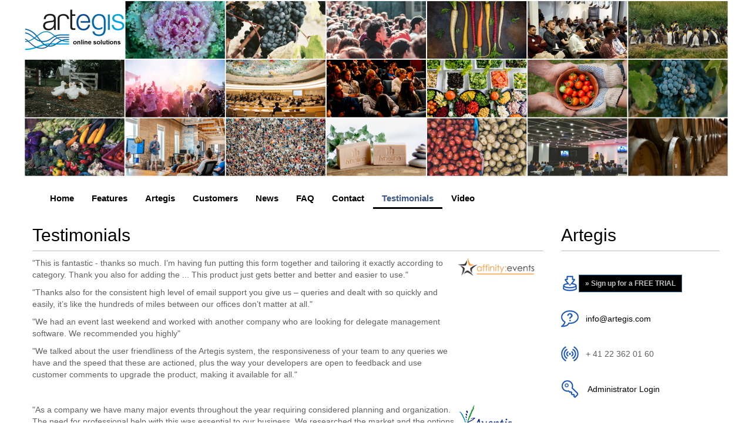

--- FILE ---
content_type: text/html;charset=UTF-8
request_url: https://events.artegis.com/lz/CustomContent?T=1&custom=1391&navid=10565
body_size: 4426
content:
<!DOCTYPE html>
<html lang="en">
<head>
<meta http-equiv="Pragma" content="no-cache">
<meta http-equiv="Content-Type" content="text/html; charset=UTF-8">
<meta http-equiv="X-UA-Compatible" content="IE=edge">
<meta name="viewport" content="width=device-width, initial-scale=1">
<meta name="description" content="Regis">
<meta name="keywords" content="cloud-based,event management,platform,system,events">
<meta name="author" content="artegis admin">
<meta name="google" content="notranslate" />

<title>Testimonials</title>


<!-- Bootstrap core CSS -->
<link href="/bootstrap/css/bootstrap.min.css" rel="stylesheet">
<link href="/bootstrap/css/regisSpecifics.css" rel="stylesheet">
<link href="/bootstrap/css/regisCheckBoxAndRadio.css" rel="stylesheet">
<!-- <link href="/bootstrap/css/fontawesome.css" rel="stylesheet"> -->
<!-- HTML5 shim and Respond.js IE8 support of HTML5 elements and media queries -->
    <!--[if lt IE 9]>
      <script src="https://oss.maxcdn.com/html5shiv/3.7.2/html5shiv.min.js"></script>
      <script src="https://oss.maxcdn.com/respond/1.4.2/respond.min.js"></script>
<![endif]-->
<!-- Custom styles for this template -->
<link href="/urlhost/templates/layout/1425/public/stylesheet.css" rel="stylesheet">
<link rel="stylesheet" type="text/css" href="/templates/layout/default/public/modal.css" />
<link rel="stylesheet" type="text/css" href="/urlhost/templates/layout/1425/public/registration.css" />

<script src="/utils/js/modal.js"></script>

</head>

<body class="PageBody" >
<div class="container-fluid regisBanner">
   <div class="row">
         <p><img alt="artegis" class="img-responsive" onclick="location='https://www.artegis.com/lz/CustomContent?custom=1391&amp;page=25875&amp;pageTop=41252&amp;pageBottom=27414&amp;Application=artegis&amp;Directory=tv&amp;protocol=http&amp;navigation=0'" src="/urlhost/artegis/customers/1391/.lwtemplates/layout/default/public/artegis_banner_2020_X_s.jpeg" /></p>

   </div> <!-- end row-->
</div> <!-- end container-->
<nav class="navbar " role="navigation">
   <div class="container-fluid containerNotInverse" >
         <div class="navbar-header">
              <button type="button" class="navbar-toggle collapsed collapsed-notinverse" data-toggle="collapse" data-target=".navbar-collapse">
                  <span class="sr-only">Toggle navigation</span>
                  <span class="icon-bar icon-bar-notinverse"></span>
                  <span class="icon-bar icon-bar-notinverse"></span>
                  <span class="icon-bar icon-bar-notinverse"></span>
              </button>
         </div><!-- end navbar-header-->
         <div id="navbar" class="navbar-collapse collapse">
          <div class="nav navbar-nav">
             <ul class="nav navbar-nav" style="margin-top:px;">
                 <li class="dropdown"><!-- level=0 lastLevel=true--><a href="/lz/CustomContent?T=1&custom=1391&navid=1062">Home</a></li>
                 <li class="dropdown"><!-- level=0 lastLevel=true--><a href="/lz/CustomContent?T=1&custom=1391&navid=4988">Features </a></li>
                 <li class="dropdown"><!-- level=0 lastLevel=true--><a href="/lz/CustomContent?T=1&custom=1391&navid=1089">Artegis</a></li>
                 <li class="dropdown"><!-- level=0 lastLevel=true--><a href="/lz/CustomContent?T=1&custom=1391&navid=1091">Customers</a></li>
                 <li class="dropdown"><!-- level=0 lastLevel=true--><a href="/lz/CustomContent?T=1&custom=1391&navid=4985">News</a></li>
                 <li class="dropdown"><!-- level=0 lastLevel=true--><a href="/lz/CustomContent?T=1&custom=1391&navid=1090">FAQ</a></li>
                 <li class="dropdown"><!-- level=0 lastLevel=true--><a href="/lz/CustomContent?T=1&custom=1391&navid=4984">Contact </a></li>
                 <li class="dropdown active"><!-- level=0 lastLevel=true--><a href="/lz/CustomContent?T=1&custom=1391&navid=10565">Testimonials</a></li>
                 <li class="dropdown"><!-- level=0 lastLevel=true--><a href="/lz/CustomContent?T=1&custom=1391&navid=10802">Video</a></li>
</ul>

          </div> <!-- nav navbar-nav-->
       </div> <!-- end navbar-collapse-->
   </div> <!-- end container-->
</nav> <!-- end navbar-->
<div class="container-fluid  regisFullContent">
   <div class="row regisPageContent">
      <div class="col-sm-9 regisMainContent">
         
           <h1>Testimonials</h1>

<table border="0" cellpadding="1" cellspacing="1" style="width: 100%;">
	<tbody>
		<tr>
			<td>
			<p>&quot;This is fantastic - thanks so much. I&rsquo;m having fun putting this form together and tailoring it exactly according to category. Thank you also for adding the ... This product just gets better and better and easier to use.&quot;</p>

			<p>&quot;Thanks also for the consistent high level of email support you give us &ndash; queries and dealt with so quickly and easily, it&rsquo;s like the hundreds of miles between our offices don&rsquo;t matter at all.&quot;</p>

			<p>&quot;We had an event last weekend and worked with another company who are looking for delegate management software. We recommended you highly&quot;</p>

			<p>&quot;We talked about the user friendliness of the Artegis system, the responsiveness of your team to any queries we have and the speed that these are actioned, plus the way your developers are open to feedback and use customer comments to upgrade the product, making it available for all.&quot;</p>

			<p>&nbsp;</p>
			</td>
			<td style="vertical-align: top;"><img alt="affinity" src="/urlhost/artegis/customers/1391/.lwtemplates/layout/default/public/customer_logo/affinity.png" style="height: 34px;" /></td>
		</tr>
		<tr>
			<td>
			<p>&quot;As a company we have many major events throughout the year requiring considered planning and organization. The need for professional help with this was essential to our business. We researched the market and the options available to us and were introduced to the web based, event Management solution Regis. The people supplying the solution seemed to have an extensive knowledge and understanding of the industry. We had a number of productive meetings and felt we could use their system. This web base solution offered everything we required from an event management system. We have currently being used Regis for three years very successfully and extremely pleased with the versatility of the system and professional hel available 24/7. We would highly recommend it for anyone involved in event management.&quot;</p>

			<p>Adri van Beek <a href="http://www.aventis.com" target="_blank">Aventis</a></p>

			<p>&nbsp;</p>
			</td>
			<td style="vertical-align: top;"><a href="http://www.aventis.com" target="_blank"><img alt="aventis" src="/urlhost/artegis/customers/1391/.lwtemplates/layout/default/public/customer_logo/aventis.png" /></a></td>
		</tr>
		<tr>
			<td>
			<p>&quot;MCI would like to sincerely thank Artegis for the excellent work, patience and precious collaboration with MCI, which made possible an essential element of Telecom for both MCI and our client.&quot;</p>

			<p>&quot;Thanks to both yourself and the of the members of the Artegis team, this event was a great success for both HP and MCI. It was a pleasure to work with you.&quot;</p>

			<p>&quot;Your professionalism through all stages of the event was appreciated enormously.&quot;</p>

			<p>Reto Keller <a href="http://www.mci-group.com/" target="_blank">mci</a></p>

			<p>&nbsp;</p>
			</td>
			<td style="vertical-align: top;"><a href="http://www.mci-group.com/" target="_blank"><img alt="mci" src="/urlhost/artegis/customers/1391/.lwtemplates/layout/default/public/customer_logo/logo_mci.jpg" /></a></td>
		</tr>
		<tr>
			<td>&nbsp;</td>
			<td>&nbsp;</td>
		</tr>
		<tr>
			<td>&nbsp;</td>
			<td>&nbsp;</td>
		</tr>
		<tr>
			<td>&nbsp;</td>
			<td>&nbsp;</td>
		</tr>
		<tr>
			<td>&nbsp;</td>
			<td>&nbsp;</td>
		</tr>
		<tr>
			<td>&nbsp;</td>
			<td>&nbsp;</td>
		</tr>
		<tr>
			<td>&nbsp;</td>
			<td>&nbsp;</td>
		</tr>
		<tr>
			<td>&nbsp;</td>
			<td>&nbsp;</td>
		</tr>
		<tr>
			<td>&nbsp;</td>
			<td>&nbsp;</td>
		</tr>
		<tr>
			<td>&nbsp;</td>
			<td>&nbsp;</td>
		</tr>
		<tr>
			<td>&nbsp;</td>
			<td>&nbsp;</td>
		</tr>
		<tr>
			<td>&nbsp;</td>
			<td>&nbsp;</td>
		</tr>
		<tr>
			<td>&nbsp;</td>
			<td>&nbsp;</td>
		</tr>
		<tr>
			<td>&nbsp;</td>
			<td>&nbsp;</td>
		</tr>
		<tr>
			<td>&nbsp;</td>
			<td>&nbsp;</td>
		</tr>
		<tr>
			<td>&nbsp;</td>
			<td>&nbsp;</td>
		</tr>
		<tr>
			<td>&nbsp;</td>
			<td>&nbsp;</td>
		</tr>
		<tr>
			<td>&nbsp;</td>
			<td>&nbsp;</td>
		</tr>
	</tbody>
</table>

      </div> <!-- end col-->
      <div class="col-sm-3 regisRightContent">
           <h1>Artegis</h1>

<p>&nbsp;</p>

<table>
	<tbody>
		<tr>
			<td><a href="https://meeting.artegis.com/lz/Registration?formName=customerFormTemplate12406&amp;PageContext=PUBLIC&amp;formName=regDemoCustomersPublicForm&amp;custom=1391&amp;pageBottom=27414&amp;pageRight=26002&amp;pageTitle=44164&amp;pageTop=41252"><img alt="" src="/urlhost/artegis/customers/1391/.lwtemplates/layout/default/public/picto/buttons.gif" style="width: 30px; height: 30px;" /></a></td>
			<td><a class="btn btn-primary btn-sm regisbtn" href="https://meeting.artegis.com/lz/Registration?formName=customerFormTemplate12406&amp;PageContext=PUBLIC&amp;formName=regDemoCustomersPublicForm&amp;custom=1391&amp;pageBottom=27414&amp;pageRight=26002&amp;pageTitle=44164&amp;pageTop=41252">&raquo; Sign up for a FREE TRIAL </a></td>
		</tr>
	</tbody>
</table>

<p>&nbsp;</p>

<table>
	<tbody>
		<tr>
			<td><img alt="" src="/urlhost/artegis/customers/1391/.lwtemplates/layout/default/public/picto/questions.gif" style="width: 30px; height: 30px; " />&nbsp;</td>
			<td>&nbsp; <a href="mailto:info@artegis.com">info@artegis.com</a></td>
		</tr>
	</tbody>
</table>

<p>&nbsp;</p>

<table>
	<tbody>
		<tr>
			<td><img alt="" src="/urlhost/artegis/customers/1391/.lwtemplates/layout/default/public/picto/communication.gif" style="width: 30px; height: 30px; " />&nbsp;</td>
			<td>&nbsp; + 41 22 362 01 60</td>
		</tr>
	</tbody>
</table>

<p>&nbsp;</p>

<table>
	<tbody>
		<tr>
			<td><img alt="" src="/urlhost/artegis/customers/1391/.lwtemplates/layout/default/public/picto/access.gif" style="width: 30px; height: 30px;" />&nbsp;</td>
			<td>&nbsp;<a href="https://admin.artegis.com" target="_blank">&nbsp; Administrator Login</a></td>
		</tr>
	</tbody>
</table>

<p>&nbsp;</p>

<p>&nbsp;</p>

<table>
	<tbody>
		<tr>
			<td><img alt="" src="/urlhost/artegis/customers/1391/.lwtemplates/layout/default/public/twitter-20.png" style="width: 20px; height: 20px;" />&nbsp;</td>
			<td>&nbsp; &nbsp;<a href="https://twitter.com/regis_artegis" target="_blank">@regis_artegis</a></td>
		</tr>
	</tbody>
</table>
<!--
<table>
	<tbody>
		<tr>
			<td><strong>Tweets:</strong></td>
		</tr>
		<tr>
			<td>
			<div style="height:240px;width:270px;border:1px solid #ccc;overflow:auto;">[TWWWWWWWITTER]
			<hr />[TWWWWWWITTER=devel_artegis]</div>
			</td>
		</tr>
	</tbody>
</table>
-->

<h1>Mobile App:</h1>

<p><a href="https://itunes.apple.com/us/app/regisapps/id698143061?mt=8" target="_blank"><img alt="» download on the App store " src="/urlhost/artegis/customers/1391/.lwtemplates/layout/default/public/badge-download-on-the-app-store.svg" style="width: 120px;" /></a><br />
&nbsp;<br />
<a href="https://play.google.com/store/apps/details?id=com.artegis.app&amp;hl=en" target="_blank"><img alt="» get it on google play" src="/urlhost/artegis/customers/1391/.lwtemplates/layout/default/system/google_play_en_generic_rgb_wo_60.png" style="height: 42px; width: 120px;" /></a></p>

<p>&nbsp;</p>
<!--
<p>Video:
<video controls="" height="240" width="270"><source src="https://www.artegis.com/urlhost/userguide/layout/default/video/pub_apps_v1.mp4" type="video/mp4" /> <source src="https://www.artegis.com/urlhost/userguide/layout/default/video/pub_apps_v1.oggtheora.ogv" type="video/ogg" /></video>
</p>

<p>&nbsp;</p>-->
      </div><!-- end col-->
   </div> <!-- end row-->
</div> <!-- end container-->
<div class="container-fluid regisFooterContent">
   <div class="row">
      <div class="col-xs-12">
           <p class="unspaced"><small>Copyright &copy; 2001 - 2026 Artegis. All rights reserved. Artegis, Chemin du Vallon 18, CH-1260 Nyon.</small><small><span style="color: rgb(51, 153, 255);">&nbsp; </span></small><br />
<small><span style="color: rgb(51, 153, 255);"><a href="mailto:info@artegis.com">contact</a>&nbsp; <a href="/urlhost/artegis/customers/1391/.lwtemplates/layout/default/public/Privacy_Policy_Artegis.pdf">privacy policy</a></span></small></p>

<p style="padding:0px;border:0px;margin:0px;color:transparent;background-color:transparent;height:4px;font-size:4px">Copyright &copy; 2001 - 2026 Artegis. All rights reserved. Artegis, Rue du March&eacute; 5, CH-1260 Nyon. <a href="www.artegis.com" style="padding:0px;border:0px;margin:0px;color:transparent;background-color:transparent;height:4px;font-size:4px">event management system</a></p>

      </div> <!-- end col-->
   </div> <!-- end row-->
</div> <!-- end container-->

<!-- Bootstrap core JavaScript ================================================== -->
  <p style="padding:0px;border:0px;margin:0px;color:transparent;background-color:transparent;height:0px;font-size:4px">Copyright &copy; 2001 - 2026 Artegis. All rights reserved. Artegis,
  Ch. du Vallon, 18, CH-1260 Nyon. <a style="padding:0px;border:0px;margin:0px;color:transparent;background-color:transparent;height:0px;font-size:4px" href="https://www.artegis.com">event management system</a></p>
<!-- Placed at the end of the document so the pages load faster -->
    <script src="/bootstrap/js/jquery.min.js"></script>
    <script src="/bootstrap/js/bootstrap.min.js"></script>
    <script src="/bootstrap/js/docs.min.js"></script>
    <script src="/bootstrap/js/bootstrap3-typeahead.min.js"></script>
    <script src="/bootstrap/js/regisSpecifics.js"></script>
    <!-- IE10 viewport hack for Surface/desktop Windows 8 bug -->
    <script src="/bootstrap/js/ie10-viewport-bug-workaround.js"></script> 

</body>
</html>



--- FILE ---
content_type: text/css
request_url: https://events.artegis.com/bootstrap/css/regisSpecifics.css
body_size: 5721
content:
.dropdown-menu>li /* To prevent selection of text */ {
	position: relative;
	-webkit-user-select: none; /* Chrome/Safari */
	-moz-user-select: none; /* Firefox */
	-ms-user-select: none; /* IE10+ */
	/* Rules below not implemented in browsers yet */
	-o-user-select: none;
	user-select: none;
	cursor: pointer;
}

.dropdown-menu .sub-menu {
	left: 100%;
	position: absolute;
	top: 0;
	display: none;
	margin-top: -1px;
	border-top-left-radius: 0;
	border-bottom-left-radius: 0;
	border-left-color: #fff;
	box-shadow: none;
}

.right-caret:after, .left-caret:after {
	content: "";
	border-bottom: 5px solid transparent;
	border-top: 5px solid transparent;
	display: inline-block;
	height: 0;
	vertical-align: middle;
	width: 0;
	margin-left: 5px;
}

.right-caret:after {
	border-left: 5px solid #ffaf46;
}

.left-caret:after {
	border-right: 5px solid #ffaf46;
}
.badge-mini{
  min-width: 5px;
    min-height: 5px;
    border-radius: 5px;
  font-size: 4px;
    line-height:4px;
}
.div-mini{
  min-width: 5px;
    min-height: 5px;
 font-size: 4px;
    line-height:4px;
}

.badge-cfmd {
	background-color: #e1ffee;
	color: #8C8984;
}
.badge-green {
	background-color: #21DE90;
	color: #8C8984;
}
.badge-dark_green {
	background-color: #189F67;
	color: #6F6C68;
}
.badge-cfmd-black {
	background-color: #e1ffee;
	color: #000000;
}
.badge-tobecfmd {
	background-color: #e6e6e6;
	color: #000000;
}
.badge-cancel {
	background-color: #333333;
	color: #000000;
}
.badge-red {
	background-color: #ff0000;
}
.badge-red-pastel {
	color: #8C8984;
	background-color: #FFCCCC;
}
.badge-white {
	background-color: #ffffff;
	color: #000000;
}
.badge-black {
	background-color: #000000;
	color: #ffffff;
}
.badge-grey {
	background-color: #8C8984;
	color: #ffffff;
}
/*important for Networking AjaxFrame*/
.nav {
	z-index: 203000;
}
body {
	overflow-y: scroll;
}
/* for Networing bootstrap in iFrame http://stackoverflow.com/questions/7011602/stretching-iframe-in-html5 */
.element::-webkit-scrollbar {
	width: 0 !important
}
.element {
	-ms-overflow-style: none;
}

/* for AjaxFrame*/
.regisIframe {
	display: block;
	height: 100%;
	width: 100%;
	min-width: 570px;
	overflow: hidden;
}
/* for AjaxFrame*/
.wrap_iframe {
	left: 0;
	min-width: 570px;
	width: 100%;
	top: 0;
	height: 700px;
	overflow: hidden;
}

/* for AppsFrame*/
.regisAppsIframe {
	// display: block;
   //  overflow: hidden;
}
/* for AppsFrame*/
.wrap_Appsiframe {
  position: fixed; 
  right: 0; 
  bottom: 0; 
  left: 0;
  top: 0;
  -webkit-overflow-scrolling: touch !important; ;
  overflow-y: scroll;  
  //  overflow-y:scroll !important; 
  //  -webkit-overflow-scrolling: touch !important;  // not sure if required in iframe
  //   overflow-x:auto !important; 
}

.alertMessage {
    color: #000000;
    padding:5px;
    min-height:30px;
    font-weight:bold;
    background-color: #FFCCCC ;
 }
.alertMessageinfoMessage {
    font-weight:bold;
 }

/*** Embeded forms **/
.activityLikeForm, .activityGradeForm, .activityQuestionForm, .activityCommentForm, .hotelBookingForm, .statusMessage {
  color: #666;
  background-color: #ebedf2;
  background: -webkit-gradient( linear, left bottom, left top, color-stop(0,#dfe1e5), color-stop(1, #ebedf2) );
  background: -moz-linear-gradient( center bottom, #dfe1e5 0%, #ebedf2 100% );  
  border: 1px solid #aaa;
  box-shadow: 0 0 1em rgba(0, 0, 0, .5);
  opacity: .95;
}
#activityLikeForm *:focus, #activityGradeForm *:focus, #activityQuestionForm *:focus, #activityCommentForm *:focus, hotelBookingForm *:focus{
  border: 1px solid #66f;
  outline: none;shape-image-threshold: 
  box-shadow: none;
  -moz-box-shadow: none;
  -webkit-box-shadow: none;
}
/* The form dimensions */
.activityLikeForm, .activityGradeForm, .activityQuestionForm, .activityCommentForm, .hotelBookingForm{
  width: 40em;
  height: 15em;
  padding: 0 1.5em 1.5em 1.5em;
  margin: 0 auto;
  z-index:10000000;
}
/* Position the form in the middle of the window (if JavaScript is enabled) */
.activityLikeFormPositioned, .activityGradeFormPositioned, .activityQuestionFormPositioned, .activityCommentFormPositioned, .hotelBookingFormPositioned  {
    position:  fixed;  
    top: 0;
    bottom: 0;
    left: 0;
    right: 0;
    margin-top: auto;
    margin-bottom: auto;
    border: 1px solid grey ;
}
/* Place a border around focused fields, and hide the inner shadow */
.activityLikeForm *:focus , .activityGradeForm  *:focus, .activityQuestionForm  *:focus, .activityCommentForm  *:focus, .hotelBookingForm  *:focus{
  border: 1px solid #66f;
  outline: none;
  box-shadow: none;
}
/***  END Embeded forms **/
/***  supress bootstrap printing from the url links **/
@media print {
      a[href]:after {
        content: "" !important;
      }
}

.checkBoxOK{
  width:20px; 
  border-style: solid; 
  border-color:black; 
  border-width:2px ; 
  height:20px;
  margin-right:13px; 
  background-image: url('/img/regis10/pictos16px/checked18.png'); 
}
.checkBoxNOK{
  width:20px;
  height:20px; 
  border-style: solid; 
  border-color:black;
  border-width:2px ;
  margin-right:13px;
}
///////////////////////
.box-text {
    position: relative;
    /* width:600px;*/
    /*  height:400px;*/
    /* border:2px solid black;*/
}


.box-text:hover  .box-hover-overlay {
    opacity: 1; /*transparent*/
}

.box-hover-overlay  {
    position: absolute;
    display: flex;
    -ms-flex-align: baseline;
    align-items: flex-start;
    -ms-flex-pack: center;
    background: rgba(255, 255, 255, 1);
    opacity: 0;
    z-index: 3;
    text-align: left;
    line-height: 30px;
    padding: 0;
    padding-right:-10px;
    transition: all 0.9s;
    width: 100%;
    height: 100%;
    left: 0;
    top: 0;
}

.pt-0,
.py-0 {
  padding-top: 0 !important;
}



--- FILE ---
content_type: text/css
request_url: https://events.artegis.com/bootstrap/css/regisCheckBoxAndRadio.css
body_size: 2257
content:
/* https://stackoverflow.com/questions/44279398/customize-bootstrap-checkboxes */
.regischeckbox label:after {
  content: '';
  display: table;
  clear: both;
}

.regischeckbox .cr {
  position: relative;
  display: inline-block;
  border: 1px solid #939393;
  border-radius: .25em;
  width: 1.5em;
  height: 1.5em;
  float: left;
  margin-right: .5em;
  background-color:white;
  color:black;
  margin-top:0px !important;
  margin-bottom:-3px !important;
 }



.regischeckbox .cr .cr-icon {
  position: absolute;
  font-size: .8em;
  line-height: 0;
  top: 50%;
  left: 15%;
}

.waiting {
    color:red;
}

.regischeckbox label input[type="checkbox"] {
  display: none;
}

.regischeckbox label input[type="checkbox"]+.cr>.cr-icon {
  opacity: 0;
}

.regischeckbox label input[type="checkbox"]:checked+.cr>.cr-icon {
  opacity: 1;
}

.regischeckbox label input[type="checkbox"]:disabled+.cr {
    background-color:lightgrey;
    opacity: .5;
}


/* radio*/
/* requires /bootstrap/cssfontawesome.css */
/*
.regischeckbox label:after,
.regisradio label:after {
  content: '';
  display: table;
  clear: both;
}

.regischeckbox .cr,
.regisradio .cr {
  position: relative;
  display: inline-block;
  border: 1px solid #939393;
  border-radius: .25em;
  width: 1.3em;
  height: 1.3em;
  float: left;
  margin-right: .5em;
  margin-top:0px  !important;
  margin-bottom:-3px  !important;
  background-color:white;
}

.regisradio .cr {
  border-radius: 50%;
}

.regischeckbox .cr .cr-icon,
.regisradio .cr .cr-icon {
  position: absolute;
  font-size: .8em;
  line-height: 0;
  top: 50%;
  left: 13%;
}

.regisradio .cr .cr-icon {
  margin-left: 0.04em;
  margin-top:0px  !important;
  margin-bottom:-3px  !important;
 }

.regischeckbox label input[type="checkbox"],
.regisradio label input[type="radio"] {
  display: none;
}

.regischeckbox label input[type="checkbox"]+.cr>.cr-icon,
.regisradio label input[type="radio"]+.cr>.cr-icon {
  opacity: 0;
}

.regischeckbox label input[type="checkbox"]:checked+.cr>.cr-icon,
.regisradio label input[type="radio"]:checked+.cr>.cr-icon {
  opacity: 1;
}

.regischeckbox label input[type="checkbox"]:disabled+.cr,
.regisradio label input[type="radio"]:disabled+.cr {
    background-color:lightgrey;
    opacity: .5;
}
*/


--- FILE ---
content_type: text/css
request_url: https://events.artegis.com/urlhost/templates/layout/1425/public/stylesheet.css
body_size: 6443
content:
/* Regis css */
body {
	background-color: #ffffff !important; 
	
	
	color : #616161;
	display: block;
	font-weight: normal;
        font-size: 14px;
/*	line-height: 1.42857143;*/
	line-height: 1.4285714;
}

.container-fluid {
	max-width: 1200px;
	margin: 0  auto;
        
}

.container {
	max-width: 1200px;
	margin: 0  auto;
	
}

.containerNotInverse {
	background-color: #ffffff !important;
}



/* link and buttons */
a {
	color: #000000;
	text-decoration: none;
}

a:active, a:hover {
	color: #037ddb;
}

a:visited {
	color: #037ddb;
}

/* second or more level navigation buttons */
.dropdown-menu{
  background-color: #ffffff !important;
  color:#000000;
}

.dropdown-menu>.active>a,  .dropdown-menu > .active > a:hover{
  background-color: #ffffff !important;
  color:#000000;
}
.dropdown-menu>li>a {
  background-color: #ffffff !important;
  color:#000000;
}

.dropdown-menu > .active > a:hover{
  background-color: #ffffff !important;
  color:#000000;
}
.dropdown-menu>li>a:hover {
  background-color: #ffffff !important;
  color:#000000;
}

/* link used as button overwrite the a style to match the button */
.regisbtn {
	color: #C0C0C0 !important; 
}

/* navigation */
.navbar-inverse {
	background-color: #000000;
	border-color: #000000;
}

.navbar {
	margin-bottom: 0px;
	border: 1px solid transparent;
}

h1 {
        border-bottom: 1px solid #C0C0C0;
	color: #000000;
	padding-bottom:  10px;
	font-weight: 200;
	font-size:  30px;
}

h2 {
	color: #000000;
	padding-bottom:  10px;
	font-weight: 300;
	font-size:  25px;
}

h3 {
	color: #000000;
	padding-bottom:  10px;
	font-weight: 300;
	font-size:  20px;
}

h4 {
	color: #000000;
	padding-bottom:  10px;
	font-weight: bold;
	font-size:  14px;
}

h5 {
	color: #000000;
	padding-bottom:  10px;
	font-weight: bold;
	font-size:  14px;
}
/* a inherit from h6! */
h6 {
	color: #000000;
	padding-bottom:  10px;
	font-weight: normal;
	font-size:  14px;
}

small, .small {
      	color: ;
	font-weight: normal;
	font-size:  px;
}
big, .big {
      	color: ;
	font-weight: normal;
	font-size:  px;
}

h1.alternate {
	border-bottom: 1px solid #C0C0C0;
      	color: #000000;
	padding-bottom: 10px;
	font-weight: 200;
	font-size: 30px;
}

h2.alternate {
	color: #000000;
	padding-bottom: 10px;
	font-weight: 300;
	font-size: 25px;
}

h3.alternate {
	color: #000000;
	padding-bottom: 10px;
	font-weight: 300;
	font-size: 20px;
}

h4.alternate {
	color: #000000;
	padding-bottom: 10px;
	font-weight: bold;
	font-size: 14px;

}

h5.alternate {
	color: #000000;
	padding-bottom: 10px;
	font-weight: bold;
	font-size: 14px;
}
/* a inherit from h6! */
h6.alternate {
	color: #000000;
	padding-bottom: 10px;
	font-weight: normal;
	font-size: 14px;
}
/* navigation */
.navbar .navbar-toggle {
	color: #000000;
	font-weight: bold;
	font-size: 15px;
}

.navbar .navbar-brand {
	background-color: #000000;
/*	color: #d0d0d0;*/
        color: #C0C0C0;
}

.navbar .navbar-nav>li>a {
	/* background-color: #d0d0d0;*/
	color: #000000;
	font-weight: bold;
	font-size: 15px;
}
.navbar .navbar-nav>li>a:hover,.navbar-nav>.active>a:focus, .navbar-inverse .navbar-nav>li>a:hover, .navbar-inverse.navbar-nav>.active>a:focus  {
	/* background-color: #d0d0d0;*/
	color:  #84B9FF;
}
.navbar .navbar-nav>.active>a, .navbar-inverse .navbar-nav>.active>a:hover,.navbar-inverse .navbar-nav>.active>a:focus {
	color: #3C568A;
	padding-bottom: 5px;
	border-bottom: medium solid#000000;
        [ACTIV_NAV_BOTTOM_BAR_COLOR] /* 2018  >> border-bottom: medium solid#ff0000;*/
}
.navbar .navbar-nav>li>a:hover {
          background-color: #84B9FF;
 /* 2018 >> background-color: #ff0000;/*
}
.navbar .navbar-nav>.open>a, .navbar .navbar-nav>.open>a:hover, .navbar .navbar-nav>.open>a:focus{
    /* should be white and is black on chrome but not firefox. Do the same as for btn > white */
 	color: #ffffff;
}

/* navigation inverse */
.navbar-inverse .navbar-toggle {
	border-color: #000000;
}

.navbar-inverse .navbar-brand {
	background-color: #000000;
}

.navbar-inverse .navbar-nav>li>a {
	background-color: #000000;
	color:  #C0C0C0;
	font-weight: bold;
	font-size: 15px;
}

.navbar-inverse .navbar-nav>.active>a, .navbar-inverse .navbar-nav>.active>a:hover, .navbar-inverse .navbar-nav>.active>a:focus {
	background-color: #3C568A;
	padding-bottom: 15px;
	border-bottom: 0px;;
	color:  #ffffff;
}

.navbar-inverse .navbar-nav>.open>a, .navbar-inverse .navbar-nav>.open>a:hover, .navbar-inverse .navbar-nav>.open>a:focus {
	background-color: #3C568A;
}

/* collapse navigation button */
.collapsed-notinverse{
   background-color: #000000;
    border-color: rgb(51, 51, 51);
        border-top-color: rgb(51, 51, 51);
        border-right-color-value: rgb(51, 51, 51);
        border-bottom-color: rgb(51, 51, 51);
        border-left-color-value: rgb(51, 51, 51);
        border-left-color-ltr-source: physical;
        border-left-color-rtl-source: physical;
        border-right-color-ltr-source: physical;
        border-right-color-rtl-source: physical;
}
.icon-bar-notinverse{
	background-color: #ffffff;
}

/*****************************
   title parameters
/*****************************/
/* large title( e.g. right content )*/

/* overlib hover window header */
table.olcg {
    	cellpadding:10px;
	cellspacing:10px;
	border-left:20px;
	background-color: #000000;
	font-size:20px;
	border-top: 1px solid black;
	border-left: 1px solid black;
	border-right: 1px solid black;
}
td.olcg {
      	padding:5px;
	border-top: 0px;
	border-left:  0px;
	border-right: 0px;
}
td.oltxt{
      	padding:5px;
	border-top: 0px;
	border-left:  0px;
	border-right: 0px;
}
* {
	-webkit-box-sizing: border-box;
	-moz-box-sizing: border-box;
	box-sizing: border-box;
}

/* shadow box around */
.shadow {
	max-width: 1200px;
	margin-left: auto;
	margin-right:  auto;
	-moz-box-shadow: 0px 0px 10px 0px #656565;
	-webkit-box-shadow: 0px 0px 10px 0px #656565;
	-o-box-shadow: 0px 0px 10px 0px #656565;
	box-shadow: 0px 0px 10px 0px #656565;
	filter: progid:DXImageTransform.Microsoft.Shadow(color=#656565,
		Direction=NaN, Strength=10);
}

.boxed {
	max-width: 1200px;
	margin-left:  auto;
	margin-right:  auto;
	border-left: 1px solid #C0C0C0;
	border-right: 1px solid #C0C0C0;
	border-bottom: 1px solid #C0C0C0;
}

.regisBanner{



}
.regisFullContent{



}
.regisMainContent{



}
.regisPageContent{



}
.regisLeftContent{



}
.regisRightContent{



}
.regisFooterContent{



}
/*Fixed footer*/

/* BOXED is filled by parser */



--- FILE ---
content_type: text/css
request_url: https://events.artegis.com/templates/layout/default/public/modal.css
body_size: 1014
content:
/*block the whole page for modalWindow below*/
#overlayModal {
	padding: 10px;
	background: #ffffff;
	visibility: hidden;
	position: fixed;
	left: 0px;
	top: 0px;
	width: 100%;
	height: 100%;
	z-index: 1000000;
	opacity: 0.8;
	background-image: url('/img/regis10/logo/modal_grey.png');
}
/*used for duplicates and also for alert messages*/
#modalWindow {
	padding: 10px;
	background: #ffffff;
	width: 400px;
	height: 100px;
	visibility: hidden;
	border: 1px solid #000000;
	color: #000000;
	opacity: 1.0;
	z-index: 1000000;
	text-align: center;
	align: center;
	position: relative;
	/* position:absolute;*/
	/* right:100px;*/
	/*  top: 50px;*/
}
/*used by the timeout mechanism*/
#timeoutDiv {
	padding: 10px;
	background: #fdc6c6;
	width: 100%;
	height: 30px;
	visibility: hidden;
	border: 1px solid #770000;
	color: #000000;
	opacity: 0.7;
	z-index: 1000000;
	float: top;
	align: center;
	/* background-image:url('/img/regis10/logo/timeout.gif');*/
	/* position:absolute;*/
	/* right:100px;*/
	/*  top: 50px;*/
}

--- FILE ---
content_type: text/css
request_url: https://events.artegis.com/urlhost/templates/layout/1425/public/registration.css
body_size: 4618
content:
/* REGISTRATION FORM   */
/* light grey  #b3c8e1 >> #F4F4F4 >> FAFAFA > F0F0F0*/
.content {
	background-color: #f4f4f4 !important;
	
	color: #777777 !important;
}

.regFormSectionHeader {
	color: #000000;
	width: 100%;
	font-weigth: bold;
	font-size: 15px;
	text-align: left;
	vertical-align: top;
/*	padding: 5px 5px 5px 5px;*/
	margin-bottom: 5px;
	margin-top: 5px;
}

table.regFormTable {
	background-color: #FAFAFA;
	border: 1px solid #777777;
	padding: 0px;
	border-spacing: 0px
}

td.regFormTableCell {
	background-color: #ffffff;
	color: #777777;
	border-top: 1px dotted #c4c4c4;
	border-right: 1px dotted #c4c4c4;
	font: normal 0.95em Helvetica, Arial, Verdana, Univers, sans-serif;
	border-spacing: 1px padding: 3px;
	padding-left: 3px;
	padding-right: 3px;
}

td.regFormTableCellAlt {
	background-color: #FAFAFA;
	color: #777777;
	border-top: 1px dotted #c4c4c4;
	border-right: 1px dotted #c4c4c4;
	font: normal 0.95em Helvetica, Arial, Verdana, Univers, sans-serif;
	border-spacing: 1px padding:3px;
	padding-left: 3px;
	padding-right: 3px;
}

th.regFormTableHeader {
	background-color: #000000;
	color: #ffffff;
	font-size: 1.05em;
	text-align: left;
	vertical-align: top;
	border-right: 1px solid #ffffff;
	padding: 3px;
	border-spacing: 1px
}

th.regFormTableHeaderSmall {
	background-color: #000000;
	color: #ffffff;
	font-weight: normal;
	font-size: 0.75em;
	text-align: left;
	vertical-align: top;
	border-right: 1px solid #ffffff;
	padding: 3px;
	border-spacing: 1px
}

.rgf1 {
	font-size: 1.7em;
}

.rgf2 {
	font-size: 1.5em;
}

.rgf3 {
	font-size: 1.3em;
}

.rgf4 {
	font-size: 1.2em;
}

.rgf5 {
	font-size: 1.1em;
}

.rgf6 {
	font-size: 1em;
}

.rgfInv {
	padding: 4px 10px 4px 10px;
	background-color: #000000;
	color: #ffffff;
}

.rgfCenter {
	text-align: center;
}

.rgfRight {
	text-align: right;
}

.regFormSectionHeader_blank {
	background-color: #ffffff;
}

.pull-bottom {
	display: inline-block;
	vertical-align: bottom;
	float: none;
}

.inputRed {
	background: #e7d1d1 !important;
}
/* back to normal afterinputRed from mandFields.js*/
.regInput {
	colorbackground: #ffffff !important;
}

/* to make it work with iPhone */
/*label {
	margin-top: 5px !important;
	margin-bottom: 0px !important;
}*/


input, select, textarea {
    margin-top: 0px !important;
    margin-bottom: 3px !important;
}

/* fix a problem with hotel menu! */
select[multiple], select[size] {
	height: 34px;
}

/* duplicated from registration.css that is used when  registration.css is not used */
.regisbtn {
	background-color: #000000 !important;
	color: #C0C0C0 !important;
	font-weight: bold !important;
}

.regisbtn:hover {
/*	background-color: #000000 !important;*/
	color:   background-color: #84B9FF;
 !important;
	font-weight: bold !important;
}
/* to make it work with iPhone */
label {
	margin-top: 3px !important;
	margin-bottom: 0px !important;
	font-weight: bold;
	font-size: 14px;
}

input, select, textarea {
	margin-top: 0px !important;
	margin-bottom: 5px !important;
}
/* large size default */
input, select, textarea {
	max-width: 400px;
}
/* medium */
.regisMedium {
        max-width:300px;
}
/* small */
.regisSmall {
        max-width:200px;
}
/* xsmall */
.regisXsmall {
        max-width:150px;
}


textarea {
	max-width: 600px;
}
/*  checkbox larger and fixed size*/
/* issue with Opera > big box
input[type="checkbox"] {
      	padding: 5em;
	border: 1px solid #000000 !important; 
	-ms-transform: scale(1.1);*/ /* IE */
/*	-moz-transform: scale(1.1);*/ /* FF */
/*	-webkit-transform: scale(1.1);*/ /* Safari and Chrome */
/*	-o-transform: scale(1.1); */ /* Opera */
/*	background: #ffffff;
}*/
/* input[type="radio"] {
      	padding: 5em;
	border: 1px solid #000000 !important;
	-ms-transform: scale(1.1); */ /* IE */
/*	-moz-transform: scale(1.1);*/ /* FF */
/*	-webkit-transform: scale(1.1);*/ /* Safari and Chrome */
/*	-o-transform: scale(1.1);*/ /* Opera */
/*	background: #ffffff;
}*/

.spacerh {
	margin-left: 15px;
}
/* end of duplicated from registration.css  */
.regForm {
	background: #f4f4f4 !important;
	color: #777777 !important;
        
        
}

.btn-file {
	position: relative;
	overflow: hidden;
}

.btn-file input[type=file] {
	position: absolute;
	top: 0;
	right: 0;
	min-width: 100%;
	min-height: 100%;
	font-size: 100px;
	text-align: right;
	filter: alpha(opacity = 0);
	opacity: 0;
	outline: none;
	background: white;
	cursor: inherit;
	display: block;
}

/* does not work! */
.regFormTextArea{
    background-color: #ffffff !important;
}

/**/
.regformHr, .totalHr{
    border-color:#C0C0C0;
}

.form-control{
      border: 1px solid #939393; /*#C0C0C0*/
}


--- FILE ---
content_type: application/javascript
request_url: https://events.artegis.com/bootstrap/js/regisSpecifics.js
body_size: 46277
content:
$(function(){
    $(".dropdown-menu > li > a.trigger").on("click", function(e){
        var current=$(this).next();
        var grandparent=$(this).parent().parent();
        if($(this).hasClass('left-caret')||$(this).hasClass('right-caret'))
            $(this).toggleClass('right-caret left-caret');
        grandparent.find('.left-caret').not(this).toggleClass('right-caret left-caret');
        grandparent.find(".sub-menu:visible").not(current).hide();
        current.toggle();
        e.stopPropagation();
    });
    $(".dropdown-menu > li > a:not(.trigger)").on("click",function(){
        var root=$(this).closest('.dropdown');
        root.find('.left-caret').toggleClass('right-caret left-caret');
        root.find('.sub-menu:visible').hide();
    });
});

// var cookieEnabled = (navigator.cookieEnabled) ? true : false;
//if( !cookieEnabled ){
//    alert('This web site is requiring cookies. Please enable the cookies in your navigator and try again.');
//}

$(document).ready(function(){
    $(".tip-top").tooltip({
        placement : 'top'
    });
    $(".tip-right").tooltip({
        placement : 'right'
    });
    $(".tip-bottom").tooltip({
        placement : 'bottom'
    });
    $(".tip-left").tooltip({
        placement : 'left'
    });
    $( "#outer" ).mouseover(function(text) {
	$( "#log" ).append( "<div>'+text+'</div>" );
    });

    $( "#other" ).click(function() {
	$( "#outer" ).mouseover();
    });
     
    $( initEmbededForm );
  
  
//**********************************************************************

});


function bootstrapRequest(qs, responseDivId) {
    try {
	request = window.XMLHttpRequest ? new XMLHttpRequest() : new ActiveXObject("Microsoft.XMLHTTP"); 
    } 
    catch (e) {
	//No ajax
	document.getElementById('message').innerHTML = 'Please upgrade your browser';
    }
    //alert('1 qs'+ qs+'  request.readyState='+request.readyState+ ' request.status='+request.status+' !!!');
    if (request.readyState == 0||request.readyState == 4 ){
	// alert('qs'+ qs);
   
	request.open('GET', qs, true);
	request.send();
	request.onreadystatechange =function(){
	    if (request.readyState == 0||request.readyState == 4){
		document.getElementById(responseDivId).innerHTML=request.responseText;
	    }
	}
    }
    return true;
}

function sendAjaxOne( type , serverPrefix, appsSessionKey,  key, value, key2, value2, respoonseDivId, editedElementId) {
   // alert('sendAjaxOne '+key+' '+key2+'  value'+value+' value2'+value2);
    var params= []; // Array
    var kv={}; // Map
    kv[key]=value;
    kv[key2]=value2;
    params[0]= kv;
    return  sendAjax( type , serverPrefix, appsSessionKey, params, respoonseDivId, editedElementId);
}
function sendAjaxTwo( type , serverPrefix, appsSessionKey,  key, value, key2, value2, key3, value3, respoonseDivId, editedElementId) {
   // alert('sendAjaxTwo '+key+' '+key2+'  value'+value+' value2'+value2);
    var params= []; // Array
    var kv={}; // Map
    kv[key]=value;
    kv[key2]=value2;
    kv[key3]=value3;
    params[0]= kv;
    return  sendAjax( type , serverPrefix, appsSessionKey, params, respoonseDivId, editedElementId);
}

function sendAjaxOneChecked( type, serverPrefix, appsSessionKey , key, checked, key2, value2, respoonseDivId, editedElementId) {
  //  alert('sendAjaxOneChecked');
    var params= []; // Array
    var kv={}; // Map
    if( checked!=null && checked) { 
       kv[key]='1';
    }
    else{
      kv[key]='0';
    }
    kv[key2]=value2;
    params[0]= kv;
  //  alert('sendAjaxOneChecked checked='+checked+' > registration='+kv[key]);
    return  sendAjax( type , serverPrefix, appsSessionKey, params, respoonseDivId, editedElementId);
}
function sendAjaxTwoChecked( type, serverPrefix, appsSessionKey , key, checked, key2, value2, key3, value3, respoonseDivId, editedElementId) {
  //  alert('sendAjaxOneChecked');
    var params= []; // Array
    var kv={}; // Map
    if( checked!=null && checked) { 
       kv[key]='1';
    }
    else{
      kv[key]='0';
    }
    kv[key2]=value2;
    kv[key3]=value3;
    params[0]= kv;
  //  alert('sendAjaxOneChecked checked='+checked+' > registration='+kv[key]);
    return  sendAjax( type , serverPrefix, appsSessionKey, params, respoonseDivId, editedElementId);
}

function sendAjax( type , serverPrefix, appsSessionKey, params, respoonseDivId, editedElementId) {
    var jsonRequest = new Object();
    var surl=serverPrefix+'/rpc/JsonServlet';
     if(appsSessionKey!=null&&appsSessionKey!=''){
        params[params.length]={'appsSessionKey':appsSessionKey};
    }
    jsonRequest.type = type;
    jsonRequest.params = params;
    jsonRequest.function = '';
   // alert('surl='+surl);
    $.ajax({
        url: surl,
        type: 'POST',
        dataType: 'json',
        data: JSON.stringify(jsonRequest),
        contentType: 'application/json',
        mimeType: 'application/json',
	    success: function (jsonResponse){
            document.getElementById(respoonseDivId).style.display='';
            document.getElementById(respoonseDivId).innerHTML=jsonResponse.message;
          //alert('message >>'+jsonResponse.message);
            if( jsonResponse.newValue!=null&& jsonResponse.newValueField!=null ){
	//	alert( jsonResponse.newValueField+' >> '+jsonResponse.newValue);
                if(jsonResponse.newValueField.indexOf('FormActivityRegisterButton')>-1||jsonResponse.newValueField.startsWith('HOTEL_BOOKING_DAY_')){
                    //alert('>>>> ACTIVITY_REGISTRATION  newValueField='+jsonResponse.newValueField+' ' +jsonResponse.newValue);
                    if(jsonResponse.newValue=='1'){
                       //   alert('jsonResponse > checked=true '+jsonResponse.newValueField+ ' '+document.getElementById(jsonResponse.newValueField));
                        document.getElementById(jsonResponse.newValueField).checked=true;  
               		// 	alert('OK');
                   }
                    else if(jsonResponse.newValue=='0'){
                      //  alert('jsonResponse > checked=false '+jsonResponse.newValueField+ ' '+document.getElementById(jsonResponse.newValueField));
                        document.getElementById(jsonResponse.newValueField).checked=false;  
			// 	alert('OK');
                    }
                }
                else{
                   //   alert('jsonResponse > '+jsonResponse.newValue+' '+jsonResponse.newValueField+ ' '+document.getElementById(jsonResponse.newValueField));
                    document.getElementById(jsonResponse.newValueField).value=jsonResponse.newValue;  
             	   //   alert('OK');
                 }
            }
        },
        error: function(data, status, er) {
            alert("error: "+data+" status: "+status+" er:"+er);
        }
    });
    return false;
}

/* NOT  used by PageModule for RegisApps*/
/*function orientationChangedFrameAndDivSize(frameId, divId, w, h){
    alert('1 orientationChangedFrameAndDivSize w=' + w + ' h=' + h);
    var frame = $doc.getElementById(frameId);
    frame.height = (w) + "px";
    frame.width = (h) + "px";
    alert('10 orientationChangedFrameAndDivSize frame=' + frame);
    if (frame != null) {
	alert('11 orientationChangedFrameAndDivSize w=' + w + ' h=' + h);
	//	newheight = frame.contentWindow.document.body.scrollHeight;
	//	newwidth = frame.contentWindow.document.body.scrollWidth;
	//frame.height = (h) + "px";
	//frame.width = (w) + "px";
	//	alert('12 orientationChangedFrameAndDivSize newwidth=' + newwidth
	//			+ ' newheight=' + newheight);
    }
    var div = $doc.getElementById(divId);
    alert('13 orientationChangedFrameAndDivSize div=' + div);
    if (div != null) {
	div.style.width = (w) + "px";
	div.style.height = (h) + "px";
	alert('2 orientationChangedFrameAndDivSize w=' + w + ' h=' + h);
	return true;
    }
    return false;
}*/


$('.stayOnClick').click(function(event){
  //  alert("stayOnClick "+this.id);
    event.preventDefault();
});        

function stayOnClickReturnFalse(){
    return false;
}
//function closePossiblyOpenMoreDetails(){ 
    //alert('closeOpenActivitiyDetails cocuo' );
 //   $('.displayFlipFlop').hide();
 //   $('.displayFlipFlopInverted').show();
//}
                 
function initEmbededForm() {
  $('form.hotelBookingForm').hide();
    $('form.hotelBookingForm').addClass( 'hotelBookingFormPositioned' );
    $('.cancelHotelBookingForm').click( function() { 
        $('form.hotelBookingForm').fadeOut();
        $('.container').fadeTo( 'slow', 1 );
        return false;
    } );  
    // When the "Escape" key is pressed, close the form
    $('form.hotelBookingForm').keydown( function( event ) {
        if ( event.which == 27 ) {
            $('form.hotelBookingeForm').fadeOut();
            $('.container').fadeTo( 'slow', 1 );
        }
    } );
//
    $('form.activityLikeForm').hide();
    $('form.activityLikeForm').addClass( 'activityLikeFormPositioned' );
    $('.cancelActivityLikeForm').click( function() { 
        $('form.activityLikeForm').fadeOut();
        $('.container').fadeTo( 'slow', 1 );
        return false;
    } );  
    // When the "Escape" key is pressed, close the form
    $('form.activityLikeForm').keydown( function( event ) {
        if ( event.which == 27 ) {
            $('form.activityLikeForm').fadeOut();
            $('.container').fadeTo( 'slow', 1 );
        }
    } );
    // if(activityQuestionForm!=null){
    $('form.activityQuestionForm').hide();
    $('form.activityQuestionForm').addClass( 'activityQuestionFormPositioned' );
    $('.cancelActivityQuestionForm').click( function() { 
        $('form.activityQuestionForm').fadeOut();
        $('.container').fadeTo( 'slow', 1 );
        return false;
    } );  
    $('form.activityQuestionForm').keydown( function( event ) {
        if ( event.which == 27 ) {
            $('form.activityQuestionForm').fadeOut();
            $('.container').fadeTo( 'slow', 1 );
        }
    } );
    //////
    // if(activityCommentForm!=null){
    $('form.activityCommentForm').hide();
    $('form.activityCommentForm').addClass( 'activityCommentFormPositioned' );
    $('.cancelActivityCommentForm').click( function() { 
        $('form.activityCommentForm').fadeOut();
        $('.container').fadeTo( 'slow', 1 );
        return false;
    } );  
    $('form.activityCommentForm').keydown( function( event ) {
        if ( event.which == 27 ) {
            $('form.activityCommentForm').fadeOut();
            $('.container').fadeTo( 'slow', 1 );
        }
    } );
    //////
    //  if(activityGradeForm!=null){
    $('form.activityGradeForm').hide();
    $('form.activityGradeForm').addClass( 'activityGradeFormPositioned' );
    $('.cancelActivityGradeForm').click( function() { 
        $('form.activityGradeForm').fadeOut();
        $('.container').fadeTo( 'slow', 1 );
        return false;
    } );  
    $('form.activityGradeForm').keydown( function( event ) {
        if ( event.which == 27 ) {
            $('form.activityGradeForm').fadeOut();
            $('.container').fadeTo( 'slow', 1 );
        }
    } );    
    // }
}

function closeOtherForm(form){
    //alert(form);
    var forms=['form.activityLikeForm','form.activityQuestionForm','form.activityCommentForm','form.activityGradeForm', 'form.hotelBookingForm'];
    for(var i=0;i<forms.length;i++){
          if($(forms[i])!=null){
              $(forms[i]).fadeOut();
              $('.container').fadeTo( 'slow', 1 );
        }
    }
}
/* Not yet completed */
function goHotelBookingForm(event, hotelId, roomTypeId, attendance, nbRooms, desc, free, days, booked, nbRooms){
    closeOtherForm('form.hotelBookingForm');
    $('input[name="HOTEL_ID"]').val(hotelId);
    $('input[name="ROOM_TYPE_ID"]').val(roomTypeId);
    $('input[name="ATTENDANCE"]').val(attendance);
    $('input[name="NB_ROOMS"]').val(nbRooms);
    //$('#DivHotelBookingFormMessage').html('');
    $('.hotelBookingFormTitle').html(desc);
    $('form.hotelBookingForm').fadeIn();
    if(free!=null){
	for(var i=0; i<free.length ; i++){
	   // if(i==0)alert('"badge_'+days[i]+'"  >> '+free[i]);
	    var d=days[i];
	    if(free[i]==null||free[i]< $('input[name="NB_ROOMS"]').val()){
		$('#badge_'+days[i]).removeClass('badge-cfmd');
		$('#badge_'+days[i]).addClass('badge-red-pastel');
		$('#HOTEL_BOOKING_DAY_'+days[i]).prop("readonly", true);
	    }
	    $('#badge'+days[i]).html(free[i]);
	} 
    }
    if(days!=null){
	for(var i=0; i<days.length ; i++){
	    var d=days[i];
	  //  alert('d=HOTEL_BOOKING_DAY_'+d+' '+$('#HOTEL_BOOKING_DAY_'+d)[0].checked);
	    $('#HOTEL_BOOKING_DAY_'+d)[0].checked = false;  	
	 // alert('d=HOTEL_BOOKING_DAY_'+d+' '+$('#HOTEL_BOOKING_DAY_'+d)[0].checked);
	} 
    }
  //  alert('nbRooms='+nbRooms);
    if(nbRooms!=null){
	$('#HOTEL_BOOKING_NB_ROOMS').val=(nbRooms);	
    } 
    return false;
}
function goActivityLikeForm(event, activityId, desc, previousValue){
    //alert('activityId='+activityId);
   // $(window.parent.document.getElementById('wrap_Appsiframe')).scrollTop();
    closeOtherForm('form.activityLikeForm');
    $('input[name="ACTIVITY_ID"]').val(activityId);
    $('input[name="ACTIVITY_LIKE_COMMENT"]').val(previousValue);   
    $('#DivActivityLikeMessage').html('');
    $('.activityLikeFormTitle').html(desc);
    $('form.activityLikeForm').fadeIn();
    if($('#ACTIVITY_LIKE_COMMENT_NEW_VALUE_'+activityId).val()!='__NULL'){
        $('#ACTIVITY_LIKE_COMMENT').val($('#ACTIVITY_LIKE_COMMENT_NEW_VALUE_'+activityId).val());   
    }
    return false;
}
function goActivityQuestionForm(event, activityId, desc, previousValue){
   // alert('activityId='+activityId);
   // $(window.parent.document.getElementById('wrap_Appsiframe')).scrollTop();
    closeOtherForm('form.activityQuestionForm');
    $('input[name="ACTIVITY_ID"]').val(activityId);
    $('input[name="ACTIVITY_QUESTION"]').val(previousValue);   
    $('#DivActivityQuestionMessage').html('');
    $('.activityQuestionFormTitle').html(desc);
    $('form.activityQuestionForm').fadeIn();
    if($('#ACTIVITY_QUESTION_NEW_VALUE_'+activityId).val()!='__NULL'){
        $('#ACTIVITY_QUESTION').val($('#ACTIVITY_QUESTION_NEW_VALUE_'+activityId).val());   
    }
    return false;
}
function goActivityCommentForm(event, activityId, desc, previousValue){
  //  alert('goActivityCommentForm activityId='+activityId);
   // $(window.parent.document.getElementById('wrap_Appsiframe')).scrollTop();
    closeOtherForm('form.activityCommentForm');
    $('input[name="ACTIVITY_ID"]').val(activityId);
    $('input[name="ACTIVITY_COMMENT"]').val(previousValue);   
    $('#DivActivityCommentMessage').html('');
    $('.activityCommentFormTitle').html(desc);
    $('form.activityCommentForm').fadeIn();
    if($('#ACTIVITY_COMMENT_NEW_VALUE_'+activityId).val()!='__NULL'){
        $('#ACTIVITY_COMMENT').val($('#ACTIVITY_COMMENT_NEW_VALUE_'+activityId).val());   
    }
    return false;
}

function goActivityGradeForm(event, activityId, desc, previousValue){
    //     alert('goActivityGradeForm activityId='+activityId);
    closeOtherForm('form.activityGradeForm');
    $('input[name="ACTIVITY_ID"]').val(activityId);
    $('#ACTIVITY_GRADE').val(previousValue);   
    $('#DivActivityGradeMessage').html('');
    $('.activityGradeFormTitle').html(desc);
    $('form.activityGradeForm').fadeIn();
     if($('#ACTIVITY_GRADE_NEW_VALUE_'+activityId).val()!='__NULL'){
        // alert('__NULL > '+$('#ACTIVITY_GRADE_NEW_VALUE_'+activityId).val())
         $('#ACTIVITY_GRADE').val($('#ACTIVITY_GRADE_NEW_VALUE_'+activityId).val());   
    }
    else{
       // alert('!!! __NULL '+$('#ACTIVITY_GRADE_NEW_VALUE_'+activityId).val())
    }
    return false;
}
/****************** seating *******************/

$('.seatingActiveDiv').click(function(event){
    var imgId= 'img_'+this.id;
    var imgElement= document.getElementById(imgId);
    var shoppingBasket=document.getElementById('SHOPPING_BASKET').value;
    var freeClassName=document.getElementById('FREE_CLASSNAME').value;
    var bookedClassName=document.getElementById('BOOKED_CLASSNAME').value;
  //  alert ('imgElement'+imgElement+' '+ imgElement.className+ '       var registration='';
    var imgIdClassName=imgElement.className;
    if(imgIdClassName==freeClassName){
        registration='1';
        imgElement.className = bookedClassName;
    }
    else if(imgIdClassName==bookedClassName){
        registration='0';
        imgElement.className = freeClassName;
    }
    var seatingType='SEATING';
    if(shoppingBasket=='1') {
        seatingType='SEATING_SHOPPING_BASKET';
    }
   // alert ('imgElement'+imgElement+' '+ imgElement.className+ ' registration='+registration);
    sendAjaxTwo(seatingType, document.getElementById('SERVER_PREFIX').value, document.getElementById('APPS_SESSION_KEY').value, 'SEATING_ID', this.id, 'REGISTRATION', registration , 'SEATING_ACTIVITY_ID', document.getElementById('SEATING_ACTIVITY_ID').value,'DivSeatingMessage' ); 
   //  alert("seating >  "+this.id+' APPS_SESSION_KEY='+document.getElementById('APPS_SESSION_KEY').value+' SEATING_ACTIVITY_ID='+document.getElementById('SEATING_ACTIVITY_ID').value+' APPS_SESSION_KEY='+document.getElementById('APPS_SESSION_KEY').value+' SERVER_PREFIX='+ document.getElementById('SERVER_PREFIX').value);
 });

function zoomSeating(){
   //alert('zoomSeating');
    console.log("zoomSeating");
    var fzoom=1.5;
    $( ".seatingMainDiv" ).each(function( index ) {
        zoom(fzoom, this);
        console.log( "seatingMainDiv"+index + ": " );
    });
    $( ".seatingEmptyDiv" ).each(function( index ) {
          zoom(fzoom, this);
          console.log( "seatingEmptyDiv"+index + ": " );
      });
    $( ".seatingEmptyFillerDiv" ).each(function( index ) {
          zoom(fzoom, this);
          console.log( "seatingEmptyFillerDiv"+index + ": "+this.style.width );
      });
    $( ".seatingActiveDiv" ).each(function( index ) {
          zoom(fzoom, this);
          console.log( "seatingActiveDiv"+index + ": "+this.style.width );
      });
 $( ".seatingActive" ).each(function( index ) {
         zoom(fzoom, this);
          console.log( "seatingActive"+index + ": "+this.style.width );
      });
}
function unzoomSeating(){
   // alert('unzoomSeating');
     var fzoom=0.75;
    console.log("zoomSeating");
    $( ".seatingMainDiv" ).each(function( index ) {
        zoom(fzoom, this);
        //this.style.background='#f0f0f0';
        console.log( "seatingMainDiv"+index + ": " );
    });
      $( ".seatingEmptyDiv" ).each(function( index ) {
             //        this.style.background='#f0f0f0';
          zoom(fzoom, this);
          console.log( "seatingEmptyDiv"+index + ": " );
      });
       $( ".seatingEmptyFillerDiv" ).each(function( index ) {
          zoom(fzoom, this);
          console.log( "seatingEmptyFillerDiv"+index + ": "+this.style.width );
      });
  $( ".seatingActiveDiv" ).each(function( index ) {
           zoom(fzoom, this);
          console.log( "seatingActiveDiv"+index + ": "+this.style.width );
      });
     $( ".seatingActive" ).each(function( index ) {
         zoom(fzoom, this);
          console.log( "seatingActive"+index + ": "+this.style.width );
      });
}
function zoom(factor, element){
    var width=element.style.width;
    if( width=='0px'||width==''||width=='0')return;
    var pxwidth=width.substring(0,width.length-2);
    var newWidth=parseInt(factor*parseInt(pxwidth));
    element.style.width=newWidth+'px';
    var height=element.style.height;
    if( height=='0px'||height==''||height=='0')return;
    var pxheight=height.substring(0,height.length-2);
    var newHeight=parseInt(factor*parseInt(pxheight));
    element.style.height=newHeight+'px';
    console.log( "zoom "+width+" >> "+newWidth+"px  "+height+" "+newHeight+"px");
}

// Auto complete dialing code ###############################################################

$('#COUNTRY_ISO_CD').blur(function() {
    setPhoneDialingCode($('#COUNTRY_ISO_CD').val());
});
$('#COMPANY_COUNTRY_ISO_CD').blur(function() {
    setPhoneDialingCode($('#COMPANY_COUNTRY_ISO_CD').val());
});


var dataDialingCode=[{"countryIsoCode": "AF" , "dialingCode": "93"},{"countryIsoCode": "AL" , "dialingCode": "355"},{"countryIsoCode": "DZ" , "dialingCode": "213"},{"countryIsoCode": "AS" , "dialingCode": "1 684"},{"countryIsoCode": "AD" , "dialingCode": "376"},{"countryIsoCode": "AO" , "dialingCode": "244"},{"countryIsoCode": "AI" , "dialingCode": "1 264"},{"countryIsoCode": "AQ" , "dialingCode": "672"},{"countryIsoCode": "AG" , "dialingCode": "1 268"},{"countryIsoCode": "AR" , "dialingCode": "54"},{"countryIsoCode": "AM" , "dialingCode": "374"},{"countryIsoCode": "AW" , "dialingCode": "297"},{"countryIsoCode": "AU" , "dialingCode": "61"},{"countryIsoCode": "AT" , "dialingCode": "43"},{"countryIsoCode": "AZ" , "dialingCode": "994"},{"countryIsoCode": "BS" , "dialingCode": "1 242"},{"countryIsoCode": "BH" , "dialingCode": "973"},{"countryIsoCode": "BD" , "dialingCode": "880"},{"countryIsoCode": "BB" , "dialingCode": "1 246"},{"countryIsoCode": "BY" , "dialingCode": "375"},{"countryIsoCode": "BE" , "dialingCode": "32"},{"countryIsoCode": "BZ" , "dialingCode": "501"},{"countryIsoCode": "BJ" , "dialingCode": "229"},{"countryIsoCode": "BM" , "dialingCode": "1 441"},{"countryIsoCode": "BT" , "dialingCode": "975"},{"countryIsoCode": "BO" , "dialingCode": "591"},{"countryIsoCode": "BA" , "dialingCode": "387"},{"countryIsoCode": "BW" , "dialingCode": "267"},{"countryIsoCode": "BR" , "dialingCode": "55"},{"countryIsoCode": "IO" , "dialingCode": "246"},{"countryIsoCode": "VG" , "dialingCode": "1 284"},{"countryIsoCode": "BN" , "dialingCode": "673"},{"countryIsoCode": "BG" , "dialingCode": "359"},{"countryIsoCode": "BF" , "dialingCode": "226"},{"countryIsoCode": "BI" , "dialingCode": "257"},{"countryIsoCode": "KH" , "dialingCode": "855"},{"countryIsoCode": "CM" , "dialingCode": "237"},{"countryIsoCode": "CA" , "dialingCode": "1"},{"countryIsoCode": "CV" , "dialingCode": "238"},{"countryIsoCode": "KY" , "dialingCode": "1 345"},{"countryIsoCode": "CF" , "dialingCode": "236"},{"countryIsoCode": "TD" , "dialingCode": "235"},{"countryIsoCode": "CL" , "dialingCode": "56"},{"countryIsoCode": "CN" , "dialingCode": "86"},{"countryIsoCode": "CX" , "dialingCode": "61"},{"countryIsoCode": "CC" , "dialingCode": "61"},{"countryIsoCode": "CO" , "dialingCode": "57"},{"countryIsoCode": "KM" , "dialingCode": "269"},{"countryIsoCode": "CK" , "dialingCode": "682"},{"countryIsoCode": "CR" , "dialingCode": "506"},{"countryIsoCode": "HR" , "dialingCode": "385"},{"countryIsoCode": "CU" , "dialingCode": "53"},{"countryIsoCode": "CW" , "dialingCode": "599"},{"countryIsoCode": "CY" , "dialingCode": "357"},{"countryIsoCode": "CZ" , "dialingCode": "420"},{"countryIsoCode": "CD" , "dialingCode": "243"},{"countryIsoCode": "DK" , "dialingCode": "45"},{"countryIsoCode": "DJ" , "dialingCode": "253"},{"countryIsoCode": "DM" , "dialingCode": "1 767"},{"countryIsoCode": "DO" , "dialingCode": "1 8"},{"countryIsoCode": "TL" , "dialingCode": "670"},{"countryIsoCode": "EC" , "dialingCode": "593"},{"countryIsoCode": "EG" , "dialingCode": "20"},{"countryIsoCode": "SV" , "dialingCode": "503"},{"countryIsoCode": "GQ" , "dialingCode": "240"},{"countryIsoCode": "ER" , "dialingCode": "291"},{"countryIsoCode": "EE" , "dialingCode": "372"},{"countryIsoCode": "ET" , "dialingCode": "251"},{"countryIsoCode": "FK" , "dialingCode": "500"},{"countryIsoCode": "FO" , "dialingCode": "298"},{"countryIsoCode": "FJ" , "dialingCode": "679"},{"countryIsoCode": "FI" , "dialingCode": "358"},{"countryIsoCode": "FR" , "dialingCode": "33"},{"countryIsoCode": "PF" , "dialingCode": "689"},{"countryIsoCode": "GA" , "dialingCode": "241"},{"countryIsoCode": "GM" , "dialingCode": "220"},{"countryIsoCode": "GE" , "dialingCode": "995"},{"countryIsoCode": "DE" , "dialingCode": "49"},{"countryIsoCode": "GH" , "dialingCode": "233"},{"countryIsoCode": "GI" , "dialingCode": "350"},{"countryIsoCode": "GR" , "dialingCode": "30"},{"countryIsoCode": "GL" , "dialingCode": "299"},{"countryIsoCode": "GD" , "dialingCode": "1 473"},{"countryIsoCode": "GU" , "dialingCode": "1 671"},{"countryIsoCode": "GT" , "dialingCode": "502"},{"countryIsoCode": "GG" , "dialingCode": "44 1481"},{"countryIsoCode": "GN" , "dialingCode": "224"},{"countryIsoCode": "GW" , "dialingCode": "245"},{"countryIsoCode": "GY" , "dialingCode": "592"},{"countryIsoCode": "HT" , "dialingCode": "509"},{"countryIsoCode": "HN" , "dialingCode": "504"},{"countryIsoCode": "HK" , "dialingCode": "852"},{"countryIsoCode": "HU" , "dialingCode": "36"},{"countryIsoCode": "IS" , "dialingCode": "354"},{"countryIsoCode": "IN" , "dialingCode": "91"},{"countryIsoCode": "ID" , "dialingCode": "62"},{"countryIsoCode": "IR" , "dialingCode": "98"},{"countryIsoCode": "IQ" , "dialingCode": "964"},{"countryIsoCode": "IE" , "dialingCode": "353"},{"countryIsoCode": "IM" , "dialingCode": "44 1624"},{"countryIsoCode": "IL" , "dialingCode": "972"},{"countryIsoCode": "IT" , "dialingCode": "39"},{"countryIsoCode": "CI" , "dialingCode": "225"},{"countryIsoCode": "JM" , "dialingCode": "1 876"},{"countryIsoCode": "JP" , "dialingCode": "81"},{"countryIsoCode": "JE" , "dialingCode": "44 1534"},{"countryIsoCode": "JO" , "dialingCode": "962"},{"countryIsoCode": "KZ" , "dialingCode": "7"},{"countryIsoCode": "KE" , "dialingCode": "254"},{"countryIsoCode": "KI" , "dialingCode": "686"},{"countryIsoCode": "KW" , "dialingCode": "965"},{"countryIsoCode": "KG" , "dialingCode": "996"},{"countryIsoCode": "LA" , "dialingCode": "856"},{"countryIsoCode": "LV" , "dialingCode": "371"},{"countryIsoCode": "LB" , "dialingCode": "961"},{"countryIsoCode": "LS" , "dialingCode": "266"},{"countryIsoCode": "LR" , "dialingCode": "231"},{"countryIsoCode": "LY" , "dialingCode": "218"},{"countryIsoCode": "LI" , "dialingCode": "423"},{"countryIsoCode": "LT" , "dialingCode": "370"},{"countryIsoCode": "LU" , "dialingCode": "352"},{"countryIsoCode": "MO" , "dialingCode": "853"},{"countryIsoCode": "MK" , "dialingCode": "389"},{"countryIsoCode": "MG" , "dialingCode": "261"},{"countryIsoCode": "MW" , "dialingCode": "265"},{"countryIsoCode": "MY" , "dialingCode": "60"},{"countryIsoCode": "MV" , "dialingCode": "960"},{"countryIsoCode": "ML" , "dialingCode": "223"},{"countryIsoCode": "MT" , "dialingCode": "356"},{"countryIsoCode": "MH" , "dialingCode": "692"},{"countryIsoCode": "MR" , "dialingCode": "222"},{"countryIsoCode": "MU" , "dialingCode": "230"},{"countryIsoCode": "YT" , "dialingCode": "262"},{"countryIsoCode": "MX" , "dialingCode": "52"},{"countryIsoCode": "FM" , "dialingCode": "691"},{"countryIsoCode": "MD" , "dialingCode": "373"},{"countryIsoCode": "MC" , "dialingCode": "377"},{"countryIsoCode": "MN" , "dialingCode": "976"},{"countryIsoCode": "ME" , "dialingCode": "382"},{"countryIsoCode": "MS" , "dialingCode": "1 664"},{"countryIsoCode": "MA" , "dialingCode": "212"},{"countryIsoCode": "MZ" , "dialingCode": "258"},{"countryIsoCode": "MM" , "dialingCode": "95"},{"countryIsoCode": "NA" , "dialingCode": "264"},{"countryIsoCode": "NR" , "dialingCode": "674"},{"countryIsoCode": "NP" , "dialingCode": "977"},{"countryIsoCode": "NL" , "dialingCode": "31"},{"countryIsoCode": "AN" , "dialingCode": "599"},{"countryIsoCode": "NC" , "dialingCode": "687"},{"countryIsoCode": "NZ" , "dialingCode": "64"},{"countryIsoCode": "NI" , "dialingCode": "505"},{"countryIsoCode": "NE" , "dialingCode": "227"},{"countryIsoCode": "NG" , "dialingCode": "234"},{"countryIsoCode": "NU" , "dialingCode": "683"},{"countryIsoCode": "KP" , "dialingCode": "850"},{"countryIsoCode": "MP" , "dialingCode": "1 670"},{"countryIsoCode": "NO" , "dialingCode": "47"},{"countryIsoCode": "OM" , "dialingCode": "968"},{"countryIsoCode": "PK" , "dialingCode": "92"},{"countryIsoCode": "PW" , "dialingCode": "680"},{"countryIsoCode": "PA" , "dialingCode": "507"},{"countryIsoCode": "PG" , "dialingCode": "675"},{"countryIsoCode": "PY" , "dialingCode": "595"},{"countryIsoCode": "PE" , "dialingCode": "51"},{"countryIsoCode": "PH" , "dialingCode": "63"},{"countryIsoCode": "PN" , "dialingCode": "64"},{"countryIsoCode": "PL" , "dialingCode": "48"},{"countryIsoCode": "PT" , "dialingCode": "351"},{"countryIsoCode": "PR" , "dialingCode": "1"},{"countryIsoCode": "QA" , "dialingCode": "974"},{"countryIsoCode": "CG" , "dialingCode": "242"},{"countryIsoCode": "RE" , "dialingCode": "262"},{"countryIsoCode": "RO" , "dialingCode": "40"},{"countryIsoCode": "RU" , "dialingCode": "7"},{"countryIsoCode": "RW" , "dialingCode": "250"},{"countryIsoCode": "BL" , "dialingCode": "590"},{"countryIsoCode": "SH" , "dialingCode": "290"},{"countryIsoCode": "KN" , "dialingCode": "1 869"},{"countryIsoCode": "LC" , "dialingCode": "1 758"},{"countryIsoCode": "MF" , "dialingCode": "590"},{"countryIsoCode": "PM" , "dialingCode": "508"},{"countryIsoCode": "VC" , "dialingCode": "1 784"},{"countryIsoCode": "WS" , "dialingCode": "685"},{"countryIsoCode": "SM" , "dialingCode": "378"},{"countryIsoCode": "ST" , "dialingCode": "239"},{"countryIsoCode": "SA" , "dialingCode": "966"},{"countryIsoCode": "SN" , "dialingCode": "221"},{"countryIsoCode": "RS" , "dialingCode": "381"},{"countryIsoCode": "SC" , "dialingCode": "248"},{"countryIsoCode": "SL" , "dialingCode": "232"},{"countryIsoCode": "SG" , "dialingCode": "65"},{"countryIsoCode": "SX" , "dialingCode": "1 721"},{"countryIsoCode": "SK" , "dialingCode": "421"},{"countryIsoCode": "SI" , "dialingCode": "386"},{"countryIsoCode": "SB" , "dialingCode": "677"},{"countryIsoCode": "SO" , "dialingCode": "252"},{"countryIsoCode": "ZA" , "dialingCode": "27"},{"countryIsoCode": "KR" , "dialingCode": "82"},{"countryIsoCode": "ES" , "dialingCode": "34"},{"countryIsoCode": "LK" , "dialingCode": "94"},{"countryIsoCode": "SD" , "dialingCode": "249"},{"countryIsoCode": "SR" , "dialingCode": "597"},{"countryIsoCode": "SJ" , "dialingCode": "47"},{"countryIsoCode": "SZ" , "dialingCode": "268"},{"countryIsoCode": "SE" , "dialingCode": "46"},{"countryIsoCode": "CH" , "dialingCode": "41"},{"countryIsoCode": "SY" , "dialingCode": "963"},{"countryIsoCode": "TW" , "dialingCode": "886"},{"countryIsoCode": "TJ" , "dialingCode": "992"},{"countryIsoCode": "TZ" , "dialingCode": "255"},{"countryIsoCode": "TH" , "dialingCode": "66"},{"countryIsoCode": "TG" , "dialingCode": "228"},{"countryIsoCode": "TK" , "dialingCode": "690"},{"countryIsoCode": "TO" , "dialingCode": "676"},{"countryIsoCode": "TT" , "dialingCode": "1 868"},{"countryIsoCode": "TN" , "dialingCode": "216"},{"countryIsoCode": "TR" , "dialingCode": "90"},{"countryIsoCode": "TM" , "dialingCode": "993"},{"countryIsoCode": "TC" , "dialingCode": "1 649"},{"countryIsoCode": "TV" , "dialingCode": "688"},{"countryIsoCode": "VI" , "dialingCode": "1 340"},{"countryIsoCode": "UG" , "dialingCode": "256"},{"countryIsoCode": "UA" , "dialingCode": "380"},{"countryIsoCode": "AE" , "dialingCode": "971"},{"countryIsoCode": "GB" , "dialingCode": "44"},{"countryIsoCode": "US" , "dialingCode": "1"},{"countryIsoCode": "UY" , "dialingCode": "598"},{"countryIsoCode": "UZ" , "dialingCode": "998"},{"countryIsoCode": "VU" , "dialingCode": "678"},{"countryIsoCode": "VA" , "dialingCode": "379"},{"countryIsoCode": "VE" , "dialingCode": "58"},{"countryIsoCode": "VN" , "dialingCode": "84"},{"countryIsoCode": "WF" , "dialingCode": "681"},{"countryIsoCode": "EH" , "dialingCode": "212"},{"countryIsoCode": "YE" , "dialingCode": "967"},{"countryIsoCode": "ZM" , "dialingCode": "260"},{"countryIsoCode": "ZW" , "dialingCode": "263"}];


function setPhoneDialingCode(countryIsoCode){
  /* return function(){
       console.log(countryIsoCode);
   }*/
    if( countryIsoCode==null || countryIsoCode=='' || countryIsoCode.length!=2){
        return;
    }
    $( "#COMPANY_PHONE" ).each(function( index ) {
         setDialingCode(this, countryIsoCode);
    });
    $( "#COMPANY_FAX" ).each(function( index ) {
        setDialingCode( this, countryIsoCode);
    });
    $( "#MOBILE" ).each(function( index ) {
        setDialingCode(this, countryIsoCode);
    });
    $( "#FAX" ).each(function( index ) {
        setDialingCode(this, countryIsoCode);
    });
    $( "#PHONE" ).each(function( index ) {
        setDialingCode(this, countryIsoCode);
    });
    $( "#ASSISTANT_PHONE" ).each(function( index ) {
        setDialingCode(this, countryIsoCode);
    });
    $( "#MANAGER_PHONE" ).each(function( index ) {
        setDialingCode(this, countryIsoCode);
    });
}
function setDialingCode(element, countryIsoCode){
    if(element.value.length>6){ 
         return; // certainly not a dialing code!
    }
    if(element.value.length>0){
        // we check if the value is simply a dataDialingCode! If one >> allow to change else return! Its a real number!
        var thisValue=element.value;
        var matchCode=0;
        for(var i=0; i<dataDialingCode.length ; i++){
            var prefilledValue=getPrefilledValue(dataDialingCode[i].dialingCode)
            if( prefilledValue==thisValue){
                matchCode=1;
                break;
            }
        }
        if( matchCode==0 ){
                return;
        }
    }           
    for(var i=0; i<dataDialingCode.length ; i++){
        if( dataDialingCode[i].countryIsoCode==countryIsoCode){
            var dialingCode= getPrefilledValue(dataDialingCode[i].dialingCode);
           // element.value =dialingCode; 
            element.placeholder =dialingCode; 
            break;
        }
    }
}
function getPrefilledValue(code){
    return '+'+code+' ';
}

//
// web socket #################################################
//
var regisNotification = null;
var connectionReady=false;
var connectionInstanciated=false;
function connectRegisNotification (sid, types, ids) {
   // alert('connectRegisNotification '+type+' connectionReady='+connectionReady+' connectionInstanciated=' +connectionInstanciated);
    var host = window.location.host;
    var path = window.location.pathname;
    var prtorocol = window.location.protocol;
    var wss='wss';
    if( prtorocol!= "https:"){
	    wss = "ws";
    }
    var endPointURL = wss+"://" +host + "/regisNotification";
    if(!connectionInstanciated){
	connectionInstanciated=true;
        regisNotification = new WebSocket(endPointURL+'?SID='+sid);
    }
  //  else{
    // allreayd open >> register without open but wait!!!!
    //	registerNotificationWait(type, id);
//	return;
 //   }
    regisNotification.onmessage = function (event) {
      //	alert('>>>>>>>>>>>><onmessage type: '+type+' '+jsonObj);
	var jsonObj = JSON.parse(event.data);
        var params= jsonObj.params;
        var type= jsonObj.type;
        var id= jsonObj.id;
	var hr='<hr style="margin:0px">';
        if(type=='chat'){
            var messagesArea = document.getElementById("chat_"+id);
            var message = jsonObj.user + ": " + params[0].message + "\r\n";
            messagesArea.innerHTML = messagesArea.value + message;
            messagesArea.scrollTop = messagesArea.scrollHeight;
        }
        else if(type=='eventChat'){ 
           // alert('eventChat response');
            var messagesArea = document.getElementById("eventChat_"+id);
            var message = jsonObj.user + ": " + params[0].message + "\r\n";
            messagesArea.innerHTML = messagesArea.value + message+hr;
            messagesArea.scrollTop = messagesArea.scrollHeight;
        }
        else if(type=='chatRoom'){ 
            var messagesArea = document.getElementById("chatRoom_"+id);
            var message = jsonObj.user + ": " + params[0].message + "\r\n";
            messagesArea.innerHTML = messagesArea.value + messag+hr;
            messagesArea.scrollTop = messagesArea.scrollHeight;
        }
        else if(type=='forum'){ 
	 //  alert('forum<<<<<');
           var messagesArea = document.getElementById("forum_"+id);
            var message = jsonObj.user + ": " + params[0].message + "\r\n";
           // alert('forum response '+messagesArea);
           //   alert('forum response jsonObj.user '+jsonObj.user);
          //    alert('forum response  params[0].message '+ params[0].message);
            messagesArea.innerHTML = messagesArea.innerHTML + message+hr;
            messagesArea.scrollTop = messagesArea.scrollHeight;
        }
        else if(type=='eventAdminChat'){ 
            var messagesArea = document.getElementById("eventAdminChat");
            var message = jsonObj.user + ": " + params[0].message + "\r\n";
            messagesArea.innerHTML = messagesArea.innerHTML + message+hr;
            messagesArea.scrollTop = messagesArea.scrollHeight;
        }
        else if(type=='agendaHtml'){ 
            var messagesArea = document.getElementById("agendaHtml");
            var message = params[0].message + "\r\n";
          //  alert( messagesArea.innerHTML +' \n>>> message : '+message+'\n messagesArea='+messagesArea);
            messagesArea.innerHTML = message;
            messagesArea.scrollTop = messagesArea.scrollHeight;
        }
        else if(type=='costs'){ 
            var messagesArea = document.getElementById("costs_container");
            var message = params[0].message;
            messagesArea.innerHTML = message;
            //messagesArea.scrollTop = messagesArea.scrollHeight;
            // does not work!
           // var body=document.getElementById('bodyCosts');
           // var scrollHeight=document.getElementById('bodyCosts').scrollHeight;
           // alert('scrollHeight='+scrollHeight);
          //  body.scrollTop= body.scrollHeight;
        }
        else if(type=='grandTotal'){ 
            var messagesArea = document.getElementById("grandTotal_container");
            var message = params[0].message;
            messagesArea.innerHTML = message;
        }
        else if(type=='shoppingBasket'){ 
            var messagesArea = document.getElementById("shoppingBasket_container");
            var message = params[0].message;
            messagesArea.innerHTML = message;
            //messagesArea.scrollTop = messagesArea.scrollHeight;
            // does not work!
           // var body=document.getElementById('bodyShoppingBasket');
           // var scrollHeight=document.getElementById('bodyShoppingBasket').scrollHeight;
           // alert('scrollHeight='+scrollHeight);
           // body.scrollTop= body.scrollHeight;
        }
        else if(type=='shoppingBasketGrandTotal'){
           // alert('shoppingBasketGrandTotal message' + message);
            var messagesArea = document.getElementById("shoppingBasketGrandTotal_container");
            var message = params[0].message;
            messagesArea.innerHTML = message;
        }
    };
    regisNotification.onopen = function (event) {
    	connectionReady=true;
   //	registerNotification(type, id);
	sendRegistrationNotification(types , ids);
    }
}
/*
function registerNotificationWait(type, id){
  //  alert('');
    if(connectionReady){
	//alert('connectionReady '+type);
	registerNotification(type, id);
    }
    else{
		alert('!!connectionReady '+type);
	//alert('');
	// wait 100ms and try if connected!
	setTimeout(registerNotificationWait(type, id), 3000);
    }
}*/
/*
function registerNotification(type, id) {
   // alert('registerNotification'+type+' '+id);
    var registerType=null;
    if(type=='chat'){
            registerType='registerChat';
    }
    else if(type=='eventChat'){
            registerType='registerEventChat';
    }
    else if(type=='chatRoom'){
            registerType='registerChatRoom';
    }
    else if(type=='eventAdminChat'){
            registerType='registerEventAdminChat';
    }
    else if(type=='forum'){
            registerType='registerForum';
    }
    else if(type=='agendaHtml'){
            registerType='registerAgendaHtml';
    }
    else if(type=='costs'){
            registerType='registerCosts';
    }
    else if(type=='grandTotal'){
            registerType='registerGrandTotal';
    }
    else if(type=='shoppingBasket'){
            registerType='registerShoppingBasket';
    }
    else if(type=='shoppingBasketGrandTotal'){
            registerType='registerShoppingBasketGrandTotal';
    }
    // alert('sendMessageRegisNotification type='+ type+' registerType'+registerType+ ' '+id);
    sendMessageRegisNotification(registerType , id);
}
*/
function disconnectRegisNotification () {
    if(regisNotification!=null) regisNotification.close();
}
function sendRegistrationNotification(types, ids) {
    if(regisNotification==null||!connectionInstanciated||!connectionReady){
	alert('regisNotification='+regisNotification+' >> return');
        return;
    }
   /* var stypes='[';
    for(var i=0; i<types.length;i++) {
	if(i>0)stypes+=', ';
	stypes+='"'+types[i]+'"';
    }
    stypes+=']';
    var sids='[';
    for(var i=0; i<ids.length;i++) {
	if(i>0)sids+=', ';
	sids+='"'+ids[i]+'"';
    }
    sids+=']';*/
    var jsonObj = {"types": types, "ids": ids};
   // alert('sendRegistrationNotification '+JSON.stringify(jsonObj));
    //  alert('sendRegistrationNotification '+jsonObj);
    regisNotification.send(JSON.stringify(jsonObj));
}  

function sendMessageRegisNotification(type, id) {
   // alert("sendMessageRegisNotification type "+type+ " id "+id);
    if(regisNotification==null||!connectionInstanciated||!connectionReady){
	alert('regisNotification='+regisNotification+' >> return');
        return;
    }
    if(type=='chat'){ 
        var inputElement = document.getElementById("chatMessageInput_"+id);
        var message = inputElement.value.trim();
        if (message !== "") {
            var jsonObj = {"type": type, "id": id, "function" : "sendMessage", "params": [{"message" : message}]};
            regisNotification.send(JSON.stringify(jsonObj));
            inputElement.value = "";
        }
        inputElement.focus();
    }
  
    else if(type=='chatRoom'){ 
        var inputElement = document.getElementById("chatRoomMessageInput_"+id);
        var message = inputElement.value.trim();
        if (message !== "") {
            var jsonObj = {"type": type, "id": id, "function" : "sendMessage", "params": [{"message" : message}]};
            regisNotification.send(JSON.stringify(jsonObj));
            inputElement.value = "";
        }
        inputElement.focus();
    }
  
    else if(type=='eventChat'){ 
        var inputElement = document.getElementById("eventChatMessageInput_"+id);
        var message = inputElement.value.trim();
        if (message !== "") {
            var jsonObj = {"type": type, "id": id, "function" : "sendMessage", "params": [{"message" : message}]};
            regisNotification.send(JSON.stringify(jsonObj));
            inputElement.value = "";
        }
        inputElement.focus();
    }
  
    else if(type=='forum'){ 
        var inputElement = document.getElementById("forumMessageInput_"+id);
        var message = inputElement.value.trim();
        if (message !== "") {
            var jsonObj = {"type": type, "id": id, "function" : "sendMessage", "params": [{"message" : message}]};
            regisNotification.send(JSON.stringify(jsonObj));
            inputElement.value = "";
        }
        inputElement.focus();
    }
   
    else if(type=='eventAdminChat'){ 
        var inputElement = document.getElementById("eventAdminChatMessageInput");
        var message = inputElement.value.trim();
        if (message !== "") {
            var jsonObj = {"type": type, "function" : "sendMessage", "params": [{"message" : message}]};
            regisNotification.send(JSON.stringify(jsonObj));
            inputElement.value = "";
        }
        inputElement.focus();
    }
   
   else if(type=='agendaHtml'){ 
        /* STILL TO WRITE!! Its a copy fro the above **/
   }
  
    else if(type=='costs'){ 
        /* nothing to send  **/
    }
   
    else if(type=='grandTotal'){ 
        /* nothing to send  **/
    }
   
    else if(type=='shoppingBasket'){ 
        /* nothing to send  **/
    }
    
    else if(type=='shoppingBasketGrandTotal'){ 
        /* nothing to send  **/
    }
   
    else{
        alert('type: '+type+' unknown');
    }
}
//**********************************************************************
// for Hotel.java

function getImageHtmlTag(src, width){
    return "<img src='"+src+"' style='width:"+width+";'>";
}
//**********************************************************************
// for Zoom
// to allow to close the opened InAppBrowser for Zoom

function videoConfOpenURL(id, url) {
        document.getElementById('framevideoConf'+id).src = url;
 //	document.getElementById('framevideoConf'+id).width='600px';
 //	document.getElementById('framevideoConf'+id).height='400px';
 //	document.getElementById('divvideoConf'+id).height='400px';
 //	document.getElementById('divvideoConf'+id).width='600px';
	document.getElementById('divvideoConf'+id).style.display='';
	document.getElementById('rowvideoConf'+id).style.display='';
        document.getElementById('framevideoConf'+id).style.display='';
	document.getElementById('openvideoConf'+id).style.display='none';
        document.getElementById('closevideoConf'+id).style.display='';
        document.getElementById('divvideoConf'+id).style.zIndex=1000;
        document.getElementById('framevideoConf'+id).style.zIndex=1000;
        return false;
}
function meetingvideoConfClose(id) {
  var site = '';
  //  alert("aaaa");
    document.getElementById('framevideoConf'+id).src = site;
    document.getElementById('divvideoConf'+id).style.display='none';
    document.getElementById('rowvideoConf'+id).style.display='none';
    document.getElementById('framevideoConf'+id).style.display='none';
    document.getElementById('openvideoConf'+id).style.display='';
    document.getElementById('closevideoConf'+id).style.display='none';
}
function parentmeetingvideoConfClose(id) {
    var site = '';
    //exactly the same as abobe for the iframe's parent called by the iframe
   //     alert("parentmeetingvideoConfClose " +id);
        parent.document.getElementById('framevideoConf'+id).src = site;
	parent.document.getElementById('divvideoConf'+id).style.display='none';
	parent.document.getElementById('rowvideoConf'+id).style.display='none';
	parent.document.getElementById('openvideoConf'+id).style.display='';
	parent.document.getElementById('closevideoConf'+id).style.display='none';
 }
//**********************************************************************


--- FILE ---
content_type: application/javascript
request_url: https://events.artegis.com/utils/js/modal.js
body_size: 1708
content:
var modalWindowText='';
function overlay() {
    var elOverlayModal= document.getElementById("overlayModal");
    var elModalWindow= document.getElementById("modalWindow");
    if(elOverlayModal!=null && elModalWindow!=null){
   	elOverlayModal.style.visibility = (elOverlayModal.style.visibility == "visible") ? "hidden" : "visible";
   	elModalWindow.style.visibility = (elModalWindow.style.visibility == "visible") ? "hidden" : "visible";	
	if(modalWindowText!=null) {
            setModalWindowContents(modalWindowText);
        }
    }
}

function setModalWindowContents() {
    var elModalWindow= document.getElementById("modalWindow");
    elModalWindow.innerHTML=modalWindowText;
}                                                                         

var cookieName="page_scroll";
var expdays=365;

function saveScroll(formName){ // added function
     var expdate = new Date ();
    expdate.setTime (expdate.getTime() + (expdays*24*60*60*1000)); // expiry date
    var x =(window.pageXOffset)?window.pageXOffset:document.body.scrollLeft;
    var y =(window.pageYOffset)?window.pageYOffset:document.body.scrollTop;
    var data=formName+'_'+x+"_"+y;
    setCookie(cookieName,data,expdate); 
}


function setCookie(name, value, expires, path, domain, secure){
    if (!expires){
	expires = new Date();
    }
    document.cookie = name + "=" + escape(value) + ((expires == null) ? "" : "; expires=" + expires.toGMTString()) + ((path == null) ? "" : "; path=" + path) + ((domain == null) ? "" : "; domain=" + domain) + ((secure == null) ? "" : "; secure");
}











































































































































